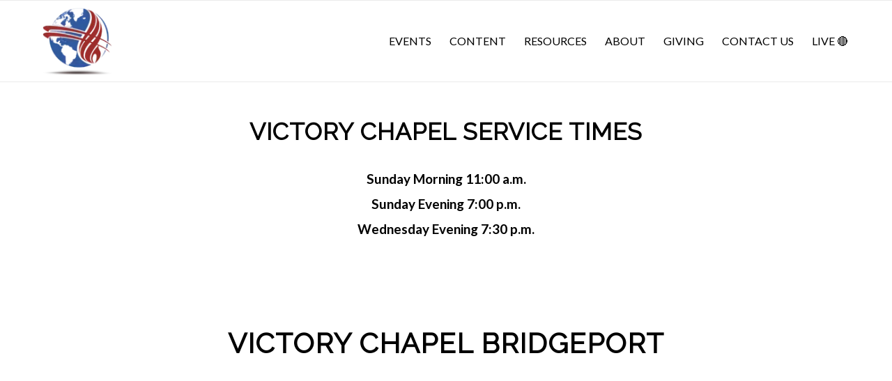

--- FILE ---
content_type: text/html; charset=UTF-8
request_url: https://victorychapelbridgeport.org/schedule-and-location/
body_size: 80945
content:
<!DOCTYPE html>
<html lang="en-US" class="html_stretched responsive av-preloader-disabled  html_header_top html_logo_left html_main_nav_header html_menu_right html_large html_header_sticky html_header_shrinking html_mobile_menu_phone html_header_searchicon_disabled html_content_align_center html_header_unstick_top_disabled html_header_stretch_disabled html_av-submenu-hidden html_av-submenu-display-click html_av-overlay-side html_av-overlay-side-classic html_av-submenu-noclone html_entry_id_60 av-cookies-no-cookie-consent av-no-preview av-default-lightbox html_text_menu_active av-mobile-menu-switch-default">
<head>
<meta charset="UTF-8" />


<!-- mobile setting -->
<meta name="viewport" content="width=device-width, initial-scale=1">

<!-- Scripts/CSS and wp_head hook -->
<style>
#wpadminbar #wp-admin-bar-wccp_free_top_button .ab-icon:before {
	content: "\f160";
	color: #02CA02;
	top: 3px;
}
#wpadminbar #wp-admin-bar-wccp_free_top_button .ab-icon {
	transform: rotate(45deg);
}
</style>
<meta name='robots' content='index, follow, max-image-preview:large, max-snippet:-1, max-video-preview:-1' />

	<!-- This site is optimized with the Yoast SEO plugin v25.7 - https://yoast.com/wordpress/plugins/seo/ -->
	<title>Service Schedule | CT Church Location - Victory Chapel Bridgeport</title>
	<meta name="description" content="For Connecticut Christians looking for a church near me, Victory Chapel Bridgeport is among the top churches in CT. Church hours &amp; location." />
	<link rel="canonical" href="https://victorychapelbridgeport.org/schedule-and-location/" />
	<meta property="og:locale" content="en_US" />
	<meta property="og:type" content="article" />
	<meta property="og:title" content="Service Schedule | CT Church Location - Victory Chapel Bridgeport" />
	<meta property="og:description" content="For Connecticut Christians looking for a church near me, Victory Chapel Bridgeport is among the top churches in CT. Church hours &amp; location." />
	<meta property="og:url" content="https://victorychapelbridgeport.org/schedule-and-location/" />
	<meta property="og:site_name" content="Victory Chapel Christian Fellowship Church, Bridgeport CT" />
	<meta property="article:publisher" content="https://www.facebook.com/p/Victory-Chapel-Church-100079564376876/" />
	<meta property="article:modified_time" content="2025-07-10T16:14:28+00:00" />
	<meta property="og:image" content="https://victorychapelbridgeport.org/wp-content/uploads/2023/11/4.png" />
	<meta property="og:image:width" content="400" />
	<meta property="og:image:height" content="400" />
	<meta property="og:image:type" content="image/png" />
	<meta name="twitter:card" content="summary_large_image" />
	<meta name="twitter:site" content="@VictoryChapelCT" />
	<meta name="twitter:label1" content="Est. reading time" />
	<meta name="twitter:data1" content="1 minute" />
	<script type="application/ld+json" class="yoast-schema-graph">{"@context":"https://schema.org","@graph":[{"@type":"WebPage","@id":"https://victorychapelbridgeport.org/schedule-and-location/","url":"https://victorychapelbridgeport.org/schedule-and-location/","name":"Service Schedule | CT Church Location - Victory Chapel Bridgeport","isPartOf":{"@id":"https://victorychapelbridgeport.org/#website"},"datePublished":"2023-11-09T15:14:06+00:00","dateModified":"2025-07-10T16:14:28+00:00","description":"For Connecticut Christians looking for a church near me, Victory Chapel Bridgeport is among the top churches in CT. Church hours & location.","breadcrumb":{"@id":"https://victorychapelbridgeport.org/schedule-and-location/#breadcrumb"},"inLanguage":"en-US","potentialAction":[{"@type":"ReadAction","target":["https://victorychapelbridgeport.org/schedule-and-location/"]}]},{"@type":"BreadcrumbList","@id":"https://victorychapelbridgeport.org/schedule-and-location/#breadcrumb","itemListElement":[{"@type":"ListItem","position":1,"name":"Home","item":"https://victorychapelbridgeport.org/"},{"@type":"ListItem","position":2,"name":"Schedule And Location"}]},{"@type":"WebSite","@id":"https://victorychapelbridgeport.org/#website","url":"https://victorychapelbridgeport.org/","name":"Victory Chapel Christian Fellowship Church, Bridgeport CT","description":"A Bible-Preaching CFM Pentacostal Church","publisher":{"@id":"https://victorychapelbridgeport.org/#organization"},"potentialAction":[{"@type":"SearchAction","target":{"@type":"EntryPoint","urlTemplate":"https://victorychapelbridgeport.org/?s={search_term_string}"},"query-input":{"@type":"PropertyValueSpecification","valueRequired":true,"valueName":"search_term_string"}}],"inLanguage":"en-US"},{"@type":"Organization","@id":"https://victorychapelbridgeport.org/#organization","name":"Victory Chapel Church","alternateName":"Victory Chapel Bridgeport - CT","url":"https://victorychapelbridgeport.org/","logo":{"@type":"ImageObject","inLanguage":"en-US","@id":"https://victorychapelbridgeport.org/#/schema/logo/image/","url":"https://victorychapelbridgeport.org/wp-content/uploads/2023/11/4.png","contentUrl":"https://victorychapelbridgeport.org/wp-content/uploads/2023/11/4.png","width":400,"height":400,"caption":"Victory Chapel Church"},"image":{"@id":"https://victorychapelbridgeport.org/#/schema/logo/image/"},"sameAs":["https://www.facebook.com/p/Victory-Chapel-Church-100079564376876/","https://x.com/VictoryChapelCT","https://www.instagram.com/victorychapelchurch/","https://www.youtube.com/channel/UCEdiSFI_OrFSG3lOaRd6nbA"]}]}</script>
	<!-- / Yoast SEO plugin. -->


<link rel="alternate" type="application/rss+xml" title="Victory Chapel Christian Fellowship Church, Bridgeport CT &raquo; Feed" href="https://victorychapelbridgeport.org/feed/" />
<link rel="alternate" type="application/rss+xml" title="Victory Chapel Christian Fellowship Church, Bridgeport CT &raquo; Comments Feed" href="https://victorychapelbridgeport.org/comments/feed/" />
<link rel="alternate" title="oEmbed (JSON)" type="application/json+oembed" href="https://victorychapelbridgeport.org/wp-json/oembed/1.0/embed?url=https%3A%2F%2Fvictorychapelbridgeport.org%2Fschedule-and-location%2F" />
<link rel="alternate" title="oEmbed (XML)" type="text/xml+oembed" href="https://victorychapelbridgeport.org/wp-json/oembed/1.0/embed?url=https%3A%2F%2Fvictorychapelbridgeport.org%2Fschedule-and-location%2F&#038;format=xml" />
		<!-- This site uses the Google Analytics by MonsterInsights plugin v9.11.1 - Using Analytics tracking - https://www.monsterinsights.com/ -->
							<script src="//www.googletagmanager.com/gtag/js?id=G-88S1RGB3MC"  data-cfasync="false" data-wpfc-render="false" type="text/javascript" async></script>
			<script data-cfasync="false" data-wpfc-render="false" type="text/javascript">
				var mi_version = '9.11.1';
				var mi_track_user = true;
				var mi_no_track_reason = '';
								var MonsterInsightsDefaultLocations = {"page_location":"https:\/\/victorychapelbridgeport.org\/schedule-and-location\/"};
								if ( typeof MonsterInsightsPrivacyGuardFilter === 'function' ) {
					var MonsterInsightsLocations = (typeof MonsterInsightsExcludeQuery === 'object') ? MonsterInsightsPrivacyGuardFilter( MonsterInsightsExcludeQuery ) : MonsterInsightsPrivacyGuardFilter( MonsterInsightsDefaultLocations );
				} else {
					var MonsterInsightsLocations = (typeof MonsterInsightsExcludeQuery === 'object') ? MonsterInsightsExcludeQuery : MonsterInsightsDefaultLocations;
				}

								var disableStrs = [
										'ga-disable-G-88S1RGB3MC',
									];

				/* Function to detect opted out users */
				function __gtagTrackerIsOptedOut() {
					for (var index = 0; index < disableStrs.length; index++) {
						if (document.cookie.indexOf(disableStrs[index] + '=true') > -1) {
							return true;
						}
					}

					return false;
				}

				/* Disable tracking if the opt-out cookie exists. */
				if (__gtagTrackerIsOptedOut()) {
					for (var index = 0; index < disableStrs.length; index++) {
						window[disableStrs[index]] = true;
					}
				}

				/* Opt-out function */
				function __gtagTrackerOptout() {
					for (var index = 0; index < disableStrs.length; index++) {
						document.cookie = disableStrs[index] + '=true; expires=Thu, 31 Dec 2099 23:59:59 UTC; path=/';
						window[disableStrs[index]] = true;
					}
				}

				if ('undefined' === typeof gaOptout) {
					function gaOptout() {
						__gtagTrackerOptout();
					}
				}
								window.dataLayer = window.dataLayer || [];

				window.MonsterInsightsDualTracker = {
					helpers: {},
					trackers: {},
				};
				if (mi_track_user) {
					function __gtagDataLayer() {
						dataLayer.push(arguments);
					}

					function __gtagTracker(type, name, parameters) {
						if (!parameters) {
							parameters = {};
						}

						if (parameters.send_to) {
							__gtagDataLayer.apply(null, arguments);
							return;
						}

						if (type === 'event') {
														parameters.send_to = monsterinsights_frontend.v4_id;
							var hookName = name;
							if (typeof parameters['event_category'] !== 'undefined') {
								hookName = parameters['event_category'] + ':' + name;
							}

							if (typeof MonsterInsightsDualTracker.trackers[hookName] !== 'undefined') {
								MonsterInsightsDualTracker.trackers[hookName](parameters);
							} else {
								__gtagDataLayer('event', name, parameters);
							}
							
						} else {
							__gtagDataLayer.apply(null, arguments);
						}
					}

					__gtagTracker('js', new Date());
					__gtagTracker('set', {
						'developer_id.dZGIzZG': true,
											});
					if ( MonsterInsightsLocations.page_location ) {
						__gtagTracker('set', MonsterInsightsLocations);
					}
										__gtagTracker('config', 'G-88S1RGB3MC', {"forceSSL":"true","link_attribution":"true"} );
										window.gtag = __gtagTracker;										(function () {
						/* https://developers.google.com/analytics/devguides/collection/analyticsjs/ */
						/* ga and __gaTracker compatibility shim. */
						var noopfn = function () {
							return null;
						};
						var newtracker = function () {
							return new Tracker();
						};
						var Tracker = function () {
							return null;
						};
						var p = Tracker.prototype;
						p.get = noopfn;
						p.set = noopfn;
						p.send = function () {
							var args = Array.prototype.slice.call(arguments);
							args.unshift('send');
							__gaTracker.apply(null, args);
						};
						var __gaTracker = function () {
							var len = arguments.length;
							if (len === 0) {
								return;
							}
							var f = arguments[len - 1];
							if (typeof f !== 'object' || f === null || typeof f.hitCallback !== 'function') {
								if ('send' === arguments[0]) {
									var hitConverted, hitObject = false, action;
									if ('event' === arguments[1]) {
										if ('undefined' !== typeof arguments[3]) {
											hitObject = {
												'eventAction': arguments[3],
												'eventCategory': arguments[2],
												'eventLabel': arguments[4],
												'value': arguments[5] ? arguments[5] : 1,
											}
										}
									}
									if ('pageview' === arguments[1]) {
										if ('undefined' !== typeof arguments[2]) {
											hitObject = {
												'eventAction': 'page_view',
												'page_path': arguments[2],
											}
										}
									}
									if (typeof arguments[2] === 'object') {
										hitObject = arguments[2];
									}
									if (typeof arguments[5] === 'object') {
										Object.assign(hitObject, arguments[5]);
									}
									if ('undefined' !== typeof arguments[1].hitType) {
										hitObject = arguments[1];
										if ('pageview' === hitObject.hitType) {
											hitObject.eventAction = 'page_view';
										}
									}
									if (hitObject) {
										action = 'timing' === arguments[1].hitType ? 'timing_complete' : hitObject.eventAction;
										hitConverted = mapArgs(hitObject);
										__gtagTracker('event', action, hitConverted);
									}
								}
								return;
							}

							function mapArgs(args) {
								var arg, hit = {};
								var gaMap = {
									'eventCategory': 'event_category',
									'eventAction': 'event_action',
									'eventLabel': 'event_label',
									'eventValue': 'event_value',
									'nonInteraction': 'non_interaction',
									'timingCategory': 'event_category',
									'timingVar': 'name',
									'timingValue': 'value',
									'timingLabel': 'event_label',
									'page': 'page_path',
									'location': 'page_location',
									'title': 'page_title',
									'referrer' : 'page_referrer',
								};
								for (arg in args) {
																		if (!(!args.hasOwnProperty(arg) || !gaMap.hasOwnProperty(arg))) {
										hit[gaMap[arg]] = args[arg];
									} else {
										hit[arg] = args[arg];
									}
								}
								return hit;
							}

							try {
								f.hitCallback();
							} catch (ex) {
							}
						};
						__gaTracker.create = newtracker;
						__gaTracker.getByName = newtracker;
						__gaTracker.getAll = function () {
							return [];
						};
						__gaTracker.remove = noopfn;
						__gaTracker.loaded = true;
						window['__gaTracker'] = __gaTracker;
					})();
									} else {
										console.log("");
					(function () {
						function __gtagTracker() {
							return null;
						}

						window['__gtagTracker'] = __gtagTracker;
						window['gtag'] = __gtagTracker;
					})();
									}
			</script>
							<!-- / Google Analytics by MonsterInsights -->
		
<!-- google webfont font replacement -->

			<script type='text/javascript'>

				(function() {

					/*	check if webfonts are disabled by user setting via cookie - or user must opt in.	*/
					var html = document.getElementsByTagName('html')[0];
					var cookie_check = html.className.indexOf('av-cookies-needs-opt-in') >= 0 || html.className.indexOf('av-cookies-can-opt-out') >= 0;
					var allow_continue = true;
					var silent_accept_cookie = html.className.indexOf('av-cookies-user-silent-accept') >= 0;

					if( cookie_check && ! silent_accept_cookie )
					{
						if( ! document.cookie.match(/aviaCookieConsent/) || html.className.indexOf('av-cookies-session-refused') >= 0 )
						{
							allow_continue = false;
						}
						else
						{
							if( ! document.cookie.match(/aviaPrivacyRefuseCookiesHideBar/) )
							{
								allow_continue = false;
							}
							else if( ! document.cookie.match(/aviaPrivacyEssentialCookiesEnabled/) )
							{
								allow_continue = false;
							}
							else if( document.cookie.match(/aviaPrivacyGoogleWebfontsDisabled/) )
							{
								allow_continue = false;
							}
						}
					}

					if( allow_continue )
					{
						var f = document.createElement('link');

						f.type 	= 'text/css';
						f.rel 	= 'stylesheet';
						f.href 	= 'https://fonts.googleapis.com/css?family=Lato:300,400,700%7CRaleway&display=auto';
						f.id 	= 'avia-google-webfont';

						document.getElementsByTagName('head')[0].appendChild(f);
					}
				})();

			</script>
			<style id='wp-img-auto-sizes-contain-inline-css' type='text/css'>
img:is([sizes=auto i],[sizes^="auto," i]){contain-intrinsic-size:3000px 1500px}
/*# sourceURL=wp-img-auto-sizes-contain-inline-css */
</style>

<style id='wp-emoji-styles-inline-css' type='text/css'>

	img.wp-smiley, img.emoji {
		display: inline !important;
		border: none !important;
		box-shadow: none !important;
		height: 1em !important;
		width: 1em !important;
		margin: 0 0.07em !important;
		vertical-align: -0.1em !important;
		background: none !important;
		padding: 0 !important;
	}
/*# sourceURL=wp-emoji-styles-inline-css */
</style>
<link rel='stylesheet' id='wp-block-library-css' href='https://victorychapelbridgeport.org/wp-includes/css/dist/block-library/style.min.css?ver=6.9' type='text/css' media='all' />
<style id='global-styles-inline-css' type='text/css'>
:root{--wp--preset--aspect-ratio--square: 1;--wp--preset--aspect-ratio--4-3: 4/3;--wp--preset--aspect-ratio--3-4: 3/4;--wp--preset--aspect-ratio--3-2: 3/2;--wp--preset--aspect-ratio--2-3: 2/3;--wp--preset--aspect-ratio--16-9: 16/9;--wp--preset--aspect-ratio--9-16: 9/16;--wp--preset--color--black: #000000;--wp--preset--color--cyan-bluish-gray: #abb8c3;--wp--preset--color--white: #ffffff;--wp--preset--color--pale-pink: #f78da7;--wp--preset--color--vivid-red: #cf2e2e;--wp--preset--color--luminous-vivid-orange: #ff6900;--wp--preset--color--luminous-vivid-amber: #fcb900;--wp--preset--color--light-green-cyan: #7bdcb5;--wp--preset--color--vivid-green-cyan: #00d084;--wp--preset--color--pale-cyan-blue: #8ed1fc;--wp--preset--color--vivid-cyan-blue: #0693e3;--wp--preset--color--vivid-purple: #9b51e0;--wp--preset--color--metallic-red: #b02b2c;--wp--preset--color--maximum-yellow-red: #edae44;--wp--preset--color--yellow-sun: #eeee22;--wp--preset--color--palm-leaf: #83a846;--wp--preset--color--aero: #7bb0e7;--wp--preset--color--old-lavender: #745f7e;--wp--preset--color--steel-teal: #5f8789;--wp--preset--color--raspberry-pink: #d65799;--wp--preset--color--medium-turquoise: #4ecac2;--wp--preset--gradient--vivid-cyan-blue-to-vivid-purple: linear-gradient(135deg,rgb(6,147,227) 0%,rgb(155,81,224) 100%);--wp--preset--gradient--light-green-cyan-to-vivid-green-cyan: linear-gradient(135deg,rgb(122,220,180) 0%,rgb(0,208,130) 100%);--wp--preset--gradient--luminous-vivid-amber-to-luminous-vivid-orange: linear-gradient(135deg,rgb(252,185,0) 0%,rgb(255,105,0) 100%);--wp--preset--gradient--luminous-vivid-orange-to-vivid-red: linear-gradient(135deg,rgb(255,105,0) 0%,rgb(207,46,46) 100%);--wp--preset--gradient--very-light-gray-to-cyan-bluish-gray: linear-gradient(135deg,rgb(238,238,238) 0%,rgb(169,184,195) 100%);--wp--preset--gradient--cool-to-warm-spectrum: linear-gradient(135deg,rgb(74,234,220) 0%,rgb(151,120,209) 20%,rgb(207,42,186) 40%,rgb(238,44,130) 60%,rgb(251,105,98) 80%,rgb(254,248,76) 100%);--wp--preset--gradient--blush-light-purple: linear-gradient(135deg,rgb(255,206,236) 0%,rgb(152,150,240) 100%);--wp--preset--gradient--blush-bordeaux: linear-gradient(135deg,rgb(254,205,165) 0%,rgb(254,45,45) 50%,rgb(107,0,62) 100%);--wp--preset--gradient--luminous-dusk: linear-gradient(135deg,rgb(255,203,112) 0%,rgb(199,81,192) 50%,rgb(65,88,208) 100%);--wp--preset--gradient--pale-ocean: linear-gradient(135deg,rgb(255,245,203) 0%,rgb(182,227,212) 50%,rgb(51,167,181) 100%);--wp--preset--gradient--electric-grass: linear-gradient(135deg,rgb(202,248,128) 0%,rgb(113,206,126) 100%);--wp--preset--gradient--midnight: linear-gradient(135deg,rgb(2,3,129) 0%,rgb(40,116,252) 100%);--wp--preset--font-size--small: 1rem;--wp--preset--font-size--medium: 1.125rem;--wp--preset--font-size--large: 1.75rem;--wp--preset--font-size--x-large: clamp(1.75rem, 3vw, 2.25rem);--wp--preset--spacing--20: 0.44rem;--wp--preset--spacing--30: 0.67rem;--wp--preset--spacing--40: 1rem;--wp--preset--spacing--50: 1.5rem;--wp--preset--spacing--60: 2.25rem;--wp--preset--spacing--70: 3.38rem;--wp--preset--spacing--80: 5.06rem;--wp--preset--shadow--natural: 6px 6px 9px rgba(0, 0, 0, 0.2);--wp--preset--shadow--deep: 12px 12px 50px rgba(0, 0, 0, 0.4);--wp--preset--shadow--sharp: 6px 6px 0px rgba(0, 0, 0, 0.2);--wp--preset--shadow--outlined: 6px 6px 0px -3px rgb(255, 255, 255), 6px 6px rgb(0, 0, 0);--wp--preset--shadow--crisp: 6px 6px 0px rgb(0, 0, 0);}:root { --wp--style--global--content-size: 800px;--wp--style--global--wide-size: 1130px; }:where(body) { margin: 0; }.wp-site-blocks > .alignleft { float: left; margin-right: 2em; }.wp-site-blocks > .alignright { float: right; margin-left: 2em; }.wp-site-blocks > .aligncenter { justify-content: center; margin-left: auto; margin-right: auto; }:where(.is-layout-flex){gap: 0.5em;}:where(.is-layout-grid){gap: 0.5em;}.is-layout-flow > .alignleft{float: left;margin-inline-start: 0;margin-inline-end: 2em;}.is-layout-flow > .alignright{float: right;margin-inline-start: 2em;margin-inline-end: 0;}.is-layout-flow > .aligncenter{margin-left: auto !important;margin-right: auto !important;}.is-layout-constrained > .alignleft{float: left;margin-inline-start: 0;margin-inline-end: 2em;}.is-layout-constrained > .alignright{float: right;margin-inline-start: 2em;margin-inline-end: 0;}.is-layout-constrained > .aligncenter{margin-left: auto !important;margin-right: auto !important;}.is-layout-constrained > :where(:not(.alignleft):not(.alignright):not(.alignfull)){max-width: var(--wp--style--global--content-size);margin-left: auto !important;margin-right: auto !important;}.is-layout-constrained > .alignwide{max-width: var(--wp--style--global--wide-size);}body .is-layout-flex{display: flex;}.is-layout-flex{flex-wrap: wrap;align-items: center;}.is-layout-flex > :is(*, div){margin: 0;}body .is-layout-grid{display: grid;}.is-layout-grid > :is(*, div){margin: 0;}body{padding-top: 0px;padding-right: 0px;padding-bottom: 0px;padding-left: 0px;}a:where(:not(.wp-element-button)){text-decoration: underline;}:root :where(.wp-element-button, .wp-block-button__link){background-color: #32373c;border-width: 0;color: #fff;font-family: inherit;font-size: inherit;font-style: inherit;font-weight: inherit;letter-spacing: inherit;line-height: inherit;padding-top: calc(0.667em + 2px);padding-right: calc(1.333em + 2px);padding-bottom: calc(0.667em + 2px);padding-left: calc(1.333em + 2px);text-decoration: none;text-transform: inherit;}.has-black-color{color: var(--wp--preset--color--black) !important;}.has-cyan-bluish-gray-color{color: var(--wp--preset--color--cyan-bluish-gray) !important;}.has-white-color{color: var(--wp--preset--color--white) !important;}.has-pale-pink-color{color: var(--wp--preset--color--pale-pink) !important;}.has-vivid-red-color{color: var(--wp--preset--color--vivid-red) !important;}.has-luminous-vivid-orange-color{color: var(--wp--preset--color--luminous-vivid-orange) !important;}.has-luminous-vivid-amber-color{color: var(--wp--preset--color--luminous-vivid-amber) !important;}.has-light-green-cyan-color{color: var(--wp--preset--color--light-green-cyan) !important;}.has-vivid-green-cyan-color{color: var(--wp--preset--color--vivid-green-cyan) !important;}.has-pale-cyan-blue-color{color: var(--wp--preset--color--pale-cyan-blue) !important;}.has-vivid-cyan-blue-color{color: var(--wp--preset--color--vivid-cyan-blue) !important;}.has-vivid-purple-color{color: var(--wp--preset--color--vivid-purple) !important;}.has-metallic-red-color{color: var(--wp--preset--color--metallic-red) !important;}.has-maximum-yellow-red-color{color: var(--wp--preset--color--maximum-yellow-red) !important;}.has-yellow-sun-color{color: var(--wp--preset--color--yellow-sun) !important;}.has-palm-leaf-color{color: var(--wp--preset--color--palm-leaf) !important;}.has-aero-color{color: var(--wp--preset--color--aero) !important;}.has-old-lavender-color{color: var(--wp--preset--color--old-lavender) !important;}.has-steel-teal-color{color: var(--wp--preset--color--steel-teal) !important;}.has-raspberry-pink-color{color: var(--wp--preset--color--raspberry-pink) !important;}.has-medium-turquoise-color{color: var(--wp--preset--color--medium-turquoise) !important;}.has-black-background-color{background-color: var(--wp--preset--color--black) !important;}.has-cyan-bluish-gray-background-color{background-color: var(--wp--preset--color--cyan-bluish-gray) !important;}.has-white-background-color{background-color: var(--wp--preset--color--white) !important;}.has-pale-pink-background-color{background-color: var(--wp--preset--color--pale-pink) !important;}.has-vivid-red-background-color{background-color: var(--wp--preset--color--vivid-red) !important;}.has-luminous-vivid-orange-background-color{background-color: var(--wp--preset--color--luminous-vivid-orange) !important;}.has-luminous-vivid-amber-background-color{background-color: var(--wp--preset--color--luminous-vivid-amber) !important;}.has-light-green-cyan-background-color{background-color: var(--wp--preset--color--light-green-cyan) !important;}.has-vivid-green-cyan-background-color{background-color: var(--wp--preset--color--vivid-green-cyan) !important;}.has-pale-cyan-blue-background-color{background-color: var(--wp--preset--color--pale-cyan-blue) !important;}.has-vivid-cyan-blue-background-color{background-color: var(--wp--preset--color--vivid-cyan-blue) !important;}.has-vivid-purple-background-color{background-color: var(--wp--preset--color--vivid-purple) !important;}.has-metallic-red-background-color{background-color: var(--wp--preset--color--metallic-red) !important;}.has-maximum-yellow-red-background-color{background-color: var(--wp--preset--color--maximum-yellow-red) !important;}.has-yellow-sun-background-color{background-color: var(--wp--preset--color--yellow-sun) !important;}.has-palm-leaf-background-color{background-color: var(--wp--preset--color--palm-leaf) !important;}.has-aero-background-color{background-color: var(--wp--preset--color--aero) !important;}.has-old-lavender-background-color{background-color: var(--wp--preset--color--old-lavender) !important;}.has-steel-teal-background-color{background-color: var(--wp--preset--color--steel-teal) !important;}.has-raspberry-pink-background-color{background-color: var(--wp--preset--color--raspberry-pink) !important;}.has-medium-turquoise-background-color{background-color: var(--wp--preset--color--medium-turquoise) !important;}.has-black-border-color{border-color: var(--wp--preset--color--black) !important;}.has-cyan-bluish-gray-border-color{border-color: var(--wp--preset--color--cyan-bluish-gray) !important;}.has-white-border-color{border-color: var(--wp--preset--color--white) !important;}.has-pale-pink-border-color{border-color: var(--wp--preset--color--pale-pink) !important;}.has-vivid-red-border-color{border-color: var(--wp--preset--color--vivid-red) !important;}.has-luminous-vivid-orange-border-color{border-color: var(--wp--preset--color--luminous-vivid-orange) !important;}.has-luminous-vivid-amber-border-color{border-color: var(--wp--preset--color--luminous-vivid-amber) !important;}.has-light-green-cyan-border-color{border-color: var(--wp--preset--color--light-green-cyan) !important;}.has-vivid-green-cyan-border-color{border-color: var(--wp--preset--color--vivid-green-cyan) !important;}.has-pale-cyan-blue-border-color{border-color: var(--wp--preset--color--pale-cyan-blue) !important;}.has-vivid-cyan-blue-border-color{border-color: var(--wp--preset--color--vivid-cyan-blue) !important;}.has-vivid-purple-border-color{border-color: var(--wp--preset--color--vivid-purple) !important;}.has-metallic-red-border-color{border-color: var(--wp--preset--color--metallic-red) !important;}.has-maximum-yellow-red-border-color{border-color: var(--wp--preset--color--maximum-yellow-red) !important;}.has-yellow-sun-border-color{border-color: var(--wp--preset--color--yellow-sun) !important;}.has-palm-leaf-border-color{border-color: var(--wp--preset--color--palm-leaf) !important;}.has-aero-border-color{border-color: var(--wp--preset--color--aero) !important;}.has-old-lavender-border-color{border-color: var(--wp--preset--color--old-lavender) !important;}.has-steel-teal-border-color{border-color: var(--wp--preset--color--steel-teal) !important;}.has-raspberry-pink-border-color{border-color: var(--wp--preset--color--raspberry-pink) !important;}.has-medium-turquoise-border-color{border-color: var(--wp--preset--color--medium-turquoise) !important;}.has-vivid-cyan-blue-to-vivid-purple-gradient-background{background: var(--wp--preset--gradient--vivid-cyan-blue-to-vivid-purple) !important;}.has-light-green-cyan-to-vivid-green-cyan-gradient-background{background: var(--wp--preset--gradient--light-green-cyan-to-vivid-green-cyan) !important;}.has-luminous-vivid-amber-to-luminous-vivid-orange-gradient-background{background: var(--wp--preset--gradient--luminous-vivid-amber-to-luminous-vivid-orange) !important;}.has-luminous-vivid-orange-to-vivid-red-gradient-background{background: var(--wp--preset--gradient--luminous-vivid-orange-to-vivid-red) !important;}.has-very-light-gray-to-cyan-bluish-gray-gradient-background{background: var(--wp--preset--gradient--very-light-gray-to-cyan-bluish-gray) !important;}.has-cool-to-warm-spectrum-gradient-background{background: var(--wp--preset--gradient--cool-to-warm-spectrum) !important;}.has-blush-light-purple-gradient-background{background: var(--wp--preset--gradient--blush-light-purple) !important;}.has-blush-bordeaux-gradient-background{background: var(--wp--preset--gradient--blush-bordeaux) !important;}.has-luminous-dusk-gradient-background{background: var(--wp--preset--gradient--luminous-dusk) !important;}.has-pale-ocean-gradient-background{background: var(--wp--preset--gradient--pale-ocean) !important;}.has-electric-grass-gradient-background{background: var(--wp--preset--gradient--electric-grass) !important;}.has-midnight-gradient-background{background: var(--wp--preset--gradient--midnight) !important;}.has-small-font-size{font-size: var(--wp--preset--font-size--small) !important;}.has-medium-font-size{font-size: var(--wp--preset--font-size--medium) !important;}.has-large-font-size{font-size: var(--wp--preset--font-size--large) !important;}.has-x-large-font-size{font-size: var(--wp--preset--font-size--x-large) !important;}
/*# sourceURL=global-styles-inline-css */
</style>

<link rel='stylesheet' id='contact-form-7-css' href='https://victorychapelbridgeport.org/wp-content/plugins/contact-form-7/includes/css/styles.css?ver=6.1.1' type='text/css' media='all' />
<link rel='stylesheet' id='avia-merged-styles-css' href='https://victorychapelbridgeport.org/wp-content/uploads/dynamic_avia/avia-merged-styles-9c4dc038e2c8574f2d4a4b65d9d8e8ac---689ce2d6b18ee.css' type='text/css' media='all' />
<link rel='stylesheet' id='avia-single-post-60-css' href='https://victorychapelbridgeport.org/wp-content/uploads/dynamic_avia/avia_posts_css/post-60.css?ver=ver-1755126965' type='text/css' media='all' />
<script type="text/javascript" src="https://victorychapelbridgeport.org/wp-includes/js/jquery/jquery.min.js?ver=3.7.1" id="jquery-core-js"></script>
<script type="text/javascript" src="https://victorychapelbridgeport.org/wp-includes/js/jquery/jquery-migrate.min.js?ver=3.4.1" id="jquery-migrate-js"></script>
<script type="text/javascript" src="https://victorychapelbridgeport.org/wp-content/plugins/google-analytics-for-wordpress/assets/js/frontend-gtag.min.js?ver=9.11.1" id="monsterinsights-frontend-script-js" async="async" data-wp-strategy="async"></script>
<script data-cfasync="false" data-wpfc-render="false" type="text/javascript" id='monsterinsights-frontend-script-js-extra'>/* <![CDATA[ */
var monsterinsights_frontend = {"js_events_tracking":"true","download_extensions":"doc,pdf,ppt,zip,xls,docx,pptx,xlsx","inbound_paths":"[{\"path\":\"\\\/go\\\/\",\"label\":\"affiliate\"},{\"path\":\"\\\/recommend\\\/\",\"label\":\"affiliate\"}]","home_url":"https:\/\/victorychapelbridgeport.org","hash_tracking":"false","v4_id":"G-88S1RGB3MC"};/* ]]> */
</script>
<link rel="https://api.w.org/" href="https://victorychapelbridgeport.org/wp-json/" /><link rel="alternate" title="JSON" type="application/json" href="https://victorychapelbridgeport.org/wp-json/wp/v2/pages/60" /><link rel="EditURI" type="application/rsd+xml" title="RSD" href="https://victorychapelbridgeport.org/xmlrpc.php?rsd" />
<meta name="generator" content="WordPress 6.9" />
<link rel='shortlink' href='https://victorychapelbridgeport.org/?p=60' />

<style data-eae-name="oKXp_l5it_hxTKEQ">.__eae_cssd, .oKXp_l5it_hxTKEQ {unicode-bidi: bidi-override;direction: rtl;}</style>

<script> var __eae_open = function (str) { document.location.href = __eae_decode(str); }; var __eae_decode = function (str) { return str.replace(/[a-zA-Z]/g, function(c) { return String.fromCharCode( (c <= "Z" ? 90 : 122) >= (c = c.charCodeAt(0) + 13) ? c : c - 26 ); }); }; var __eae_decode_emails = function () { var __eae_emails = document.querySelectorAll(".__eae_r13"); for (var i = 0; i < __eae_emails.length; i++) { __eae_emails[i].textContent = __eae_decode(__eae_emails[i].textContent); } }; if (document.readyState !== "loading") { __eae_decode_emails(); } else if (document.addEventListener) { document.addEventListener("DOMContentLoaded", __eae_decode_emails); } else { document.attachEvent("onreadystatechange", function () { if (document.readyState !== "loading") __eae_decode_emails(); }); } var VFeaz__xdicHv = function (str) { var r = function (a, d) { var map = "!\"#$%&'()*+,-./0123456789:;<=>?@ABCDEFGHIJKLMNOPQRSTUVWXYZ[\\]^_`abcdefghijklmnopqrstuvwxyz{|}~"; for (var i = 0; i < a.length; i++) { var pos = map.indexOf(a[i]); d += pos >= 0 ? map[(pos + 47) % 94] : a[i]; } return d; }; window.location.href = r(str, ""); }; document.addEventListener("copy", function (event) { if ( NodeList.prototype.forEach === undefined || Array.from === undefined || String.prototype.normalize === undefined || ! event.clipboardData ) { return; } var encoded = []; var copiedText = window.getSelection().toString().trim(); document.querySelectorAll( "." + document.querySelector("style[data-eae-name]").dataset.eaeName ).forEach(function (item) { encoded.push(item.innerText.trim()); }); if (! encoded.length) { return; } encoded.filter(function (value, index, self) { return self.indexOf(value) === index; }).map(function (item) { return { original: new RegExp(item.replace(/[-\/\\^$*+?.()|[\]{}]/g, "\\$&"), "ig"), reverse: Array.from(item.normalize("NFC")) .reverse() .join('') .replace(/[()]/g, "__eae__") }; }).forEach(function (item) { copiedText = copiedText.replace( item.original, item.reverse.replace("__eae__", "(").replace("__eae__", ")") ) }); event.clipboardData.setData("text/plain", copiedText); event.preventDefault(); }); </script>
<script id="wpcp_disable_selection" type="text/javascript">
var image_save_msg='You are not allowed to save images!';
	var no_menu_msg='Context Menu disabled!';
	var smessage = "Content is protected !!";

function disableEnterKey(e)
{
	var elemtype = e.target.tagName;
	
	elemtype = elemtype.toUpperCase();
	
	if (elemtype == "TEXT" || elemtype == "TEXTAREA" || elemtype == "INPUT" || elemtype == "PASSWORD" || elemtype == "SELECT" || elemtype == "OPTION" || elemtype == "EMBED")
	{
		elemtype = 'TEXT';
	}
	
	if (e.ctrlKey){
     var key;
     if(window.event)
          key = window.event.keyCode;     //IE
     else
          key = e.which;     //firefox (97)
    //if (key != 17) alert(key);
     if (elemtype!= 'TEXT' && (key == 97 || key == 65 || key == 67 || key == 99 || key == 88 || key == 120 || key == 26 || key == 85  || key == 86 || key == 83 || key == 43 || key == 73))
     {
		if(wccp_free_iscontenteditable(e)) return true;
		show_wpcp_message('You are not allowed to copy content or view source');
		return false;
     }else
     	return true;
     }
}


/*For contenteditable tags*/
function wccp_free_iscontenteditable(e)
{
	var e = e || window.event; // also there is no e.target property in IE. instead IE uses window.event.srcElement
  	
	var target = e.target || e.srcElement;

	var elemtype = e.target.nodeName;
	
	elemtype = elemtype.toUpperCase();
	
	var iscontenteditable = "false";
		
	if(typeof target.getAttribute!="undefined" ) iscontenteditable = target.getAttribute("contenteditable"); // Return true or false as string
	
	var iscontenteditable2 = false;
	
	if(typeof target.isContentEditable!="undefined" ) iscontenteditable2 = target.isContentEditable; // Return true or false as boolean

	if(target.parentElement.isContentEditable) iscontenteditable2 = true;
	
	if (iscontenteditable == "true" || iscontenteditable2 == true)
	{
		if(typeof target.style!="undefined" ) target.style.cursor = "text";
		
		return true;
	}
}

////////////////////////////////////
function disable_copy(e)
{	
	var e = e || window.event; // also there is no e.target property in IE. instead IE uses window.event.srcElement
	
	var elemtype = e.target.tagName;
	
	elemtype = elemtype.toUpperCase();
	
	if (elemtype == "TEXT" || elemtype == "TEXTAREA" || elemtype == "INPUT" || elemtype == "PASSWORD" || elemtype == "SELECT" || elemtype == "OPTION" || elemtype == "EMBED")
	{
		elemtype = 'TEXT';
	}
	
	if(wccp_free_iscontenteditable(e)) return true;
	
	var isSafari = /Safari/.test(navigator.userAgent) && /Apple Computer/.test(navigator.vendor);
	
	var checker_IMG = '';
	if (elemtype == "IMG" && checker_IMG == 'checked' && e.detail >= 2) {show_wpcp_message(alertMsg_IMG);return false;}
	if (elemtype != "TEXT")
	{
		if (smessage !== "" && e.detail == 2)
			show_wpcp_message(smessage);
		
		if (isSafari)
			return true;
		else
			return false;
	}	
}

//////////////////////////////////////////
function disable_copy_ie()
{
	var e = e || window.event;
	var elemtype = window.event.srcElement.nodeName;
	elemtype = elemtype.toUpperCase();
	if(wccp_free_iscontenteditable(e)) return true;
	if (elemtype == "IMG") {show_wpcp_message(alertMsg_IMG);return false;}
	if (elemtype != "TEXT" && elemtype != "TEXTAREA" && elemtype != "INPUT" && elemtype != "PASSWORD" && elemtype != "SELECT" && elemtype != "OPTION" && elemtype != "EMBED")
	{
		return false;
	}
}	
function reEnable()
{
	return true;
}
document.onkeydown = disableEnterKey;
document.onselectstart = disable_copy_ie;
if(navigator.userAgent.indexOf('MSIE')==-1)
{
	document.onmousedown = disable_copy;
	document.onclick = reEnable;
}
function disableSelection(target)
{
    //For IE This code will work
    if (typeof target.onselectstart!="undefined")
    target.onselectstart = disable_copy_ie;
    
    //For Firefox This code will work
    else if (typeof target.style.MozUserSelect!="undefined")
    {target.style.MozUserSelect="none";}
    
    //All other  (ie: Opera) This code will work
    else
    target.onmousedown=function(){return false}
    target.style.cursor = "default";
}
//Calling the JS function directly just after body load
window.onload = function(){disableSelection(document.body);};

//////////////////special for safari Start////////////////
var onlongtouch;
var timer;
var touchduration = 1000; //length of time we want the user to touch before we do something

var elemtype = "";
function touchstart(e) {
	var e = e || window.event;
  // also there is no e.target property in IE.
  // instead IE uses window.event.srcElement
  	var target = e.target || e.srcElement;
	
	elemtype = window.event.srcElement.nodeName;
	
	elemtype = elemtype.toUpperCase();
	
	if(!wccp_pro_is_passive()) e.preventDefault();
	if (!timer) {
		timer = setTimeout(onlongtouch, touchduration);
	}
}

function touchend() {
    //stops short touches from firing the event
    if (timer) {
        clearTimeout(timer);
        timer = null;
    }
	onlongtouch();
}

onlongtouch = function(e) { //this will clear the current selection if anything selected
	
	if (elemtype != "TEXT" && elemtype != "TEXTAREA" && elemtype != "INPUT" && elemtype != "PASSWORD" && elemtype != "SELECT" && elemtype != "EMBED" && elemtype != "OPTION")	
	{
		if (window.getSelection) {
			if (window.getSelection().empty) {  // Chrome
			window.getSelection().empty();
			} else if (window.getSelection().removeAllRanges) {  // Firefox
			window.getSelection().removeAllRanges();
			}
		} else if (document.selection) {  // IE?
			document.selection.empty();
		}
		return false;
	}
};

document.addEventListener("DOMContentLoaded", function(event) { 
    window.addEventListener("touchstart", touchstart, false);
    window.addEventListener("touchend", touchend, false);
});

function wccp_pro_is_passive() {

  var cold = false,
  hike = function() {};

  try {
	  const object1 = {};
  var aid = Object.defineProperty(object1, 'passive', {
  get() {cold = true}
  });
  window.addEventListener('test', hike, aid);
  window.removeEventListener('test', hike, aid);
  } catch (e) {}

  return cold;
}
/*special for safari End*/
</script>
<script id="wpcp_disable_Right_Click" type="text/javascript">
document.ondragstart = function() { return false;}
	function nocontext(e) {
	   return false;
	}
	document.oncontextmenu = nocontext;
</script>
<style>
.unselectable
{
-moz-user-select:none;
-webkit-user-select:none;
cursor: default;
}
html
{
-webkit-touch-callout: none;
-webkit-user-select: none;
-khtml-user-select: none;
-moz-user-select: none;
-ms-user-select: none;
user-select: none;
-webkit-tap-highlight-color: rgba(0,0,0,0);
}
</style>
<script id="wpcp_css_disable_selection" type="text/javascript">
var e = document.getElementsByTagName('body')[0];
if(e)
{
	e.setAttribute('unselectable',"on");
}
</script>
<link rel="profile" href="https://gmpg.org/xfn/11" />
<link rel="alternate" type="application/rss+xml" title="Victory Chapel Christian Fellowship Church, Bridgeport CT RSS2 Feed" href="https://victorychapelbridgeport.org/feed/" />
<link rel="pingback" href="https://victorychapelbridgeport.org/xmlrpc.php" />
<!--[if lt IE 9]><script src="https://victorychapelbridgeport.org/wp-content/themes/enfold/js/html5shiv.js"></script><![endif]-->
<link rel="icon" href="https://victorychapelbridgeport.org/wp-content/uploads/2025/07/cropped-victory-chapel-bridgeport-2.png" type="image/png">

<!-- To speed up the rendering and to display the site as fast as possible to the user we include some styles and scripts for above the fold content inline -->
<script type="text/javascript">'use strict';var avia_is_mobile=!1;if(/Android|webOS|iPhone|iPad|iPod|BlackBerry|IEMobile|Opera Mini/i.test(navigator.userAgent)&&'ontouchstart' in document.documentElement){avia_is_mobile=!0;document.documentElement.className+=' avia_mobile '}
else{document.documentElement.className+=' avia_desktop '};document.documentElement.className+=' js_active ';(function(){var e=['-webkit-','-moz-','-ms-',''],n='',o=!1,a=!1;for(var t in e){if(e[t]+'transform' in document.documentElement.style){o=!0;n=e[t]+'transform'};if(e[t]+'perspective' in document.documentElement.style){a=!0}};if(o){document.documentElement.className+=' avia_transform '};if(a){document.documentElement.className+=' avia_transform3d '};if(typeof document.getElementsByClassName=='function'&&typeof document.documentElement.getBoundingClientRect=='function'&&avia_is_mobile==!1){if(n&&window.innerHeight>0){setTimeout(function(){var e=0,o={},a=0,t=document.getElementsByClassName('av-parallax'),i=window.pageYOffset||document.documentElement.scrollTop;for(e=0;e<t.length;e++){t[e].style.top='0px';o=t[e].getBoundingClientRect();a=Math.ceil((window.innerHeight+i-o.top)*0.3);t[e].style[n]='translate(0px, '+a+'px)';t[e].style.top='auto';t[e].className+=' enabled-parallax '}},50)}}})();</script>		<style type="text/css" id="wp-custom-css">
			.av-social-sharing-box.av-social-sharing-box-same-width .av-share-box ul li a {
    width: 38px;
    height: 38px;
}

.av-share-box ul li a {
    padding: 9px 0;
}

strong.x-el.x-el-span.c1-1o.c1-1p.c1-b.c1-8m.c1-33.c1-4r.c1-8n {
    color: black;
}

.right-border {
    border-right: 2px solid #C9C9C9;
}

.custome-btn {
    font-size: 16px;
    background-color: #c9c9c9;
    border-color: #c9c9c9;
    color: #000000 !important;
    padding: 15px 35px;
    text-decoration: none !important;
}

span.avia-menu-text {
    font-size: 16px;
    color: black;
    text-transform: uppercase;
}
.logo img, .logo svg {
    padding: 10px;
}

p {
    font-family: 'Lato';
    font-size: 19px;
	color:#5e5e5e;
}

#top .avia-button .avia_button_icon, #top .avia-button .avia_iconbox_title {
    position: relative;
    z-index: 3;
    font-weight: 600;
}

.box-shadow-dmv{
	box-shadow: rgba(0, 0, 0, 0.24) 0px 3px 8px;
	background-color:white;
}

.home-head{
	font-size:70px;
}

@media only screen and (max-width: 480px) {
  .home-head{
	font-size:40px;
}
}

@media only screen and (max-width: 480px) {
  .mobile-text{
	text-align:center !important;
}
}		</style>
		<style type="text/css">
		@font-face {font-family: 'entypo-fontello'; font-weight: normal; font-style: normal; font-display: auto;
		src: url('https://victorychapelbridgeport.org/wp-content/themes/enfold/config-templatebuilder/avia-template-builder/assets/fonts/entypo-fontello.woff2') format('woff2'),
		url('https://victorychapelbridgeport.org/wp-content/themes/enfold/config-templatebuilder/avia-template-builder/assets/fonts/entypo-fontello.woff') format('woff'),
		url('https://victorychapelbridgeport.org/wp-content/themes/enfold/config-templatebuilder/avia-template-builder/assets/fonts/entypo-fontello.ttf') format('truetype'),
		url('https://victorychapelbridgeport.org/wp-content/themes/enfold/config-templatebuilder/avia-template-builder/assets/fonts/entypo-fontello.svg#entypo-fontello') format('svg'),
		url('https://victorychapelbridgeport.org/wp-content/themes/enfold/config-templatebuilder/avia-template-builder/assets/fonts/entypo-fontello.eot'),
		url('https://victorychapelbridgeport.org/wp-content/themes/enfold/config-templatebuilder/avia-template-builder/assets/fonts/entypo-fontello.eot?#iefix') format('embedded-opentype');
		} #top .avia-font-entypo-fontello, body .avia-font-entypo-fontello, html body [data-av_iconfont='entypo-fontello']:before{ font-family: 'entypo-fontello'; }
		</style>

<!--
Debugging Info for Theme support: 

Theme: Enfold
Version: 5.4
Installed: enfold
AviaFramework Version: 5.3
AviaBuilder Version: 5.3
aviaElementManager Version: 1.0.1
- - - - - - - - - - -
ChildTheme: Enfold Child
ChildTheme Version: 1.0
ChildTheme Installed: enfold

- - - - - - - - - - -
ML:512-PU:121-PLA:13
WP:6.9
Compress: CSS:all theme files - JS:all theme files
Updates: disabled
PLAu:12
-->
</head>

<body data-rsssl=1 id="top" class="wp-singular page-template-default page page-id-60 wp-theme-enfold wp-child-theme-enfold-child stretched rtl_columns av-curtain-numeric unselectable avia-responsive-images-support" itemscope="itemscope" itemtype="https://schema.org/WebPage" >

	
	<div id='wrap_all'>

	
<header id='header' class='all_colors header_color light_bg_color  av_header_top av_logo_left av_main_nav_header av_menu_right av_large av_header_sticky av_header_shrinking av_header_stretch_disabled av_mobile_menu_phone av_header_searchicon_disabled av_header_unstick_top_disabled av_bottom_nav_disabled  av_alternate_logo_active av_header_border_disabled'  role="banner" itemscope="itemscope" itemtype="https://schema.org/WPHeader" >

		<div  id='header_main' class='container_wrap container_wrap_logo'>

        <div class='container av-logo-container'><div class='inner-container'><span class='logo avia-standard-logo'><a href='https://victorychapelbridgeport.org/' class=''><img src="https://victorychapelbridgeport.org/wp-content/uploads/2023/11/111.webp" srcset="https://victorychapelbridgeport.org/wp-content/uploads/2023/11/111.webp 509w, https://victorychapelbridgeport.org/wp-content/uploads/2023/11/111-300x61.webp 300w" sizes="(max-width: 509px) 100vw, 509px" height="100" width="300" alt='Victory Chapel Christian Fellowship Church, Bridgeport CT' title='111' /></a></span><nav class='main_menu' data-selectname='Select a page'  role="navigation" itemscope="itemscope" itemtype="https://schema.org/SiteNavigationElement" ><div class="avia-menu av-main-nav-wrap"><ul role="menu" class="menu av-main-nav" id="avia-menu"><li role="menuitem" id="menu-item-93" class="menu-item menu-item-type-custom menu-item-object-custom menu-item-has-children menu-item-top-level menu-item-top-level-1"><a href="#" itemprop="url" tabindex="0"><span class="avia-bullet"></span><span class="avia-menu-text">Events</span><span class="avia-menu-fx"><span class="avia-arrow-wrap"><span class="avia-arrow"></span></span></span></a>


<ul class="sub-menu">
	<li role="menuitem" id="menu-item-86" class="menu-item menu-item-type-post_type menu-item-object-page"><a href="https://victorychapelbridgeport.org/prescott-conference-2025/" itemprop="url" tabindex="0"><span class="avia-bullet"></span><span class="avia-menu-text">Prescott Conference 2025</span></a></li>
	<li role="menuitem" id="menu-item-90" class="menu-item menu-item-type-post_type menu-item-object-page"><a href="https://victorychapelbridgeport.org/the-bridge/" itemprop="url" tabindex="0"><span class="avia-bullet"></span><span class="avia-menu-text">The Bridge</span></a></li>
</ul>
</li>
<li role="menuitem" id="menu-item-94" class="menu-item menu-item-type-custom menu-item-object-custom menu-item-has-children menu-item-top-level menu-item-top-level-2"><a href="#" itemprop="url" tabindex="0"><span class="avia-bullet"></span><span class="avia-menu-text">Content</span><span class="avia-menu-fx"><span class="avia-arrow-wrap"><span class="avia-arrow"></span></span></span></a>


<ul class="sub-menu">
	<li role="menuitem" id="menu-item-89" class="menu-item menu-item-type-post_type menu-item-object-page"><a href="https://victorychapelbridgeport.org/sermons/" itemprop="url" tabindex="0"><span class="avia-bullet"></span><span class="avia-menu-text">Sermons</span></a></li>
	<li role="menuitem" id="menu-item-79" class="menu-item menu-item-type-post_type menu-item-object-page"><a href="https://victorychapelbridgeport.org/music-stories/" itemprop="url" tabindex="0"><span class="avia-bullet"></span><span class="avia-menu-text">Music &#038; Stories</span></a></li>
	<li role="menuitem" id="menu-item-84" class="menu-item menu-item-type-post_type menu-item-object-page"><a href="https://victorychapelbridgeport.org/podcast/" itemprop="url" tabindex="0"><span class="avia-bullet"></span><span class="avia-menu-text">Podcast</span></a></li>
	<li role="menuitem" id="menu-item-88" class="menu-item menu-item-type-post_type menu-item-object-page"><a href="https://victorychapelbridgeport.org/sermon-collection/" itemprop="url" tabindex="0"><span class="avia-bullet"></span><span class="avia-menu-text">Sermon Collection</span></a></li>
	<li role="menuitem" id="menu-item-91" class="menu-item menu-item-type-post_type menu-item-object-page"><a href="https://victorychapelbridgeport.org/uprooting-rejection/" itemprop="url" tabindex="0"><span class="avia-bullet"></span><span class="avia-menu-text">Uprooting Rejection</span></a></li>
</ul>
</li>
<li role="menuitem" id="menu-item-95" class="menu-item menu-item-type-custom menu-item-object-custom menu-item-has-children menu-item-top-level menu-item-top-level-3"><a href="#" itemprop="url" tabindex="0"><span class="avia-bullet"></span><span class="avia-menu-text">Resources</span><span class="avia-menu-fx"><span class="avia-arrow-wrap"><span class="avia-arrow"></span></span></span></a>


<ul class="sub-menu">
	<li role="menuitem" id="menu-item-557" class="menu-item menu-item-type-post_type menu-item-object-page"><a href="https://victorychapelbridgeport.org/what-is-a-christian/" itemprop="url" tabindex="0"><span class="avia-bullet"></span><span class="avia-menu-text">What is a Christian</span></a></li>
	<li role="menuitem" id="menu-item-556" class="menu-item menu-item-type-post_type menu-item-object-page"><a href="https://victorychapelbridgeport.org/how-do-i-accept-christ/" itemprop="url" tabindex="0"><span class="avia-bullet"></span><span class="avia-menu-text">How Do I Accept Christ</span></a></li>
	<li role="menuitem" id="menu-item-555" class="menu-item menu-item-type-post_type menu-item-object-page"><a href="https://victorychapelbridgeport.org/how-to-be-a-successful-christian/" itemprop="url" tabindex="0"><span class="avia-bullet"></span><span class="avia-menu-text">How to be a successful Christian</span></a></li>
	<li role="menuitem" id="menu-item-554" class="menu-item menu-item-type-post_type menu-item-object-page"><a href="https://victorychapelbridgeport.org/baptism-of-the-holy-spirit/" itemprop="url" tabindex="0"><span class="avia-bullet"></span><span class="avia-menu-text">Baptism of the Holy Spirit</span></a></li>
	<li role="menuitem" id="menu-item-92" class="menu-item menu-item-type-post_type menu-item-object-page"><a href="https://victorychapelbridgeport.org/statement-of-faith/" itemprop="url" tabindex="0"><span class="avia-bullet"></span><span class="avia-menu-text">Statement of Faith</span></a></li>
	<li role="menuitem" id="menu-item-553" class="menu-item menu-item-type-post_type menu-item-object-page"><a href="https://victorychapelbridgeport.org/our-difference/" itemprop="url" tabindex="0"><span class="avia-bullet"></span><span class="avia-menu-text">Our Difference</span></a></li>
	<li role="menuitem" id="menu-item-85" class="menu-item menu-item-type-post_type menu-item-object-page"><a href="https://victorychapelbridgeport.org/prayer-request/" itemprop="url" tabindex="0"><span class="avia-bullet"></span><span class="avia-menu-text">Prayer Request</span></a></li>
	<li role="menuitem" id="menu-item-80" class="menu-item menu-item-type-post_type menu-item-object-page"><a href="https://victorychapelbridgeport.org/new-believer-start-here/" itemprop="url" tabindex="0"><span class="avia-bullet"></span><span class="avia-menu-text">New Believer? Start Here</span></a></li>
</ul>
</li>
<li role="menuitem" id="menu-item-96" class="menu-item menu-item-type-custom menu-item-object-custom current-menu-ancestor current-menu-parent menu-item-has-children menu-item-top-level menu-item-top-level-4"><a href="#" itemprop="url" tabindex="0"><span class="avia-bullet"></span><span class="avia-menu-text">About</span><span class="avia-menu-fx"><span class="avia-arrow-wrap"><span class="avia-arrow"></span></span></span></a>


<ul class="sub-menu">
	<li role="menuitem" id="menu-item-82" class="menu-item menu-item-type-post_type menu-item-object-page"><a href="https://victorychapelbridgeport.org/our-fellowship/" itemprop="url" tabindex="0"><span class="avia-bullet"></span><span class="avia-menu-text">Our Fellowship</span></a></li>
	<li role="menuitem" id="menu-item-83" class="menu-item menu-item-type-post_type menu-item-object-page"><a href="https://victorychapelbridgeport.org/our-pastor/" itemprop="url" tabindex="0"><span class="avia-bullet"></span><span class="avia-menu-text">Our Pastor</span></a></li>
	<li role="menuitem" id="menu-item-87" class="menu-item menu-item-type-post_type menu-item-object-page current-menu-item page_item page-item-60 current_page_item"><a href="https://victorychapelbridgeport.org/schedule-and-location/" itemprop="url" tabindex="0"><span class="avia-bullet"></span><span class="avia-menu-text">Schedule And Location</span></a></li>
</ul>
</li>
<li role="menuitem" id="menu-item-73" class="menu-item menu-item-type-post_type menu-item-object-page menu-item-top-level menu-item-top-level-5"><a href="https://victorychapelbridgeport.org/giving/" itemprop="url" tabindex="0"><span class="avia-bullet"></span><span class="avia-menu-text">Giving</span><span class="avia-menu-fx"><span class="avia-arrow-wrap"><span class="avia-arrow"></span></span></span></a></li>
<li role="menuitem" id="menu-item-338" class="menu-item menu-item-type-post_type menu-item-object-page menu-item-top-level menu-item-top-level-6"><a href="https://victorychapelbridgeport.org/contact-us/" itemprop="url" tabindex="0"><span class="avia-bullet"></span><span class="avia-menu-text">Contact Us</span><span class="avia-menu-fx"><span class="avia-arrow-wrap"><span class="avia-arrow"></span></span></span></a></li>
<li role="menuitem" id="menu-item-77" class="menu-item menu-item-type-post_type menu-item-object-page menu-item-top-level menu-item-top-level-7"><a href="https://victorychapelbridgeport.org/live-%f0%9f%94%b4/" itemprop="url" tabindex="0"><span class="avia-bullet"></span><span class="avia-menu-text">Live 🔴</span><span class="avia-menu-fx"><span class="avia-arrow-wrap"><span class="avia-arrow"></span></span></span></a></li>
<li class="av-burger-menu-main menu-item-avia-special ">
	        			<a href="#" aria-label="Menu" aria-hidden="false">
							<span class="av-hamburger av-hamburger--spin av-js-hamburger">
								<span class="av-hamburger-box">
						          <span class="av-hamburger-inner"></span>
						          <strong>Menu</strong>
								</span>
							</span>
							<span class="avia_hidden_link_text">Menu</span>
						</a>
	        		   </li></ul></div></nav></div> </div> 
		<!-- end container_wrap-->
		</div>
		<div class='header_bg'></div>

<!-- end header -->
</header>

	<div id='main' class='all_colors' data-scroll-offset='116'>

	<div id='av_section_1'  class='avia-section av-1otec-b80e5d1be52a38852df384bd8c7a525c main_color avia-section-default avia-no-border-styling  avia-builder-el-0  avia-builder-el-no-sibling  avia-bg-style-scroll container_wrap fullsize'  ><div class='container av-section-cont-open' ><main  role="main" itemprop="mainContentOfPage"  class='template-page content  av-content-full alpha units'><div class='post-entry post-entry-type-page post-entry-60'><div class='entry-content-wrapper clearfix'>
<div  class='av-special-heading av-lorjn40c-d25d1a7b82fbcc2852f476ee997b0b01 av-special-heading-h1 blockquote modern-quote modern-centered  avia-builder-el-1  el_before_av_textblock  avia-builder-el-first '><h1 class='av-special-heading-tag'  itemprop="headline"  >VICTORY CHAPEL SERVICE TIMES</h1><div class="special-heading-border"><div class="special-heading-inner-border"></div></div></div>
<section  class='av_textblock_section av-lorjnpfy-f5f9c4e259d9264e82889b13b49cf5da'  itemscope="itemscope" itemtype="https://schema.org/CreativeWork" ><div class='avia_textblock av_inherit_color'  itemprop="text" ><p><strong>Sunday Morning 11:00 a.m.</strong><br />
<strong> Sunday Evening 7:00 p.m.</strong><br />
<strong> Wednesday Evening 7:30 p.m.</strong></p>
</div></section>
<div  class='hr av-x79g-3f0c9f3c244d3ff99b57bc3553bebd80 hr-invisible  avia-builder-el-3  el_after_av_textblock  el_before_av_heading '><span class='hr-inner '><span class="hr-inner-style"></span></span></div>
<div  class='av-special-heading av-lorjoadn-494e098efa7c2c4b35f5b32688d44b64 av-special-heading-h2 blockquote modern-quote modern-centered  avia-builder-el-4  el_after_av_hr  el_before_av_hr '><h2 class='av-special-heading-tag'  itemprop="headline"  >Victory Chapel Bridgeport</h2><div class="special-heading-border"><div class="special-heading-inner-border"></div></div></div>
<div  class='hr av-lorjo1d5-f6e230a1c705ad70f6eec3155b4619b0 hr-invisible  avia-builder-el-5  el_after_av_heading  el_before_av_textblock '><span class='hr-inner '><span class="hr-inner-style"></span></span></div>
<section  class='av_textblock_section av-lorjr3e9-c8cd85f9aba4116ec0ffde51980207d1'  itemscope="itemscope" itemtype="https://schema.org/CreativeWork" ><div class='avia_textblock'  itemprop="text" ><div style="max-width: 100%; list-style: none; transition: none; overflow: hidden; width: 600px; height: 500px;">
<div id="my-map-canvas" style="height: 100%; width: 100%; max-width: 100%;">   <iframe style="height: 100%; width: 100%; border: 0;" src="https://www.google.com/maps/embed/v1/place?q=196+island+brook&amp;key=AIzaSyBFw0Qbyq9zTFTd-tUY6dZWTgaQzuU17R8" frameborder="0"></iframe></div>
<p><a id="enable-map-data" class="code-for-google-map" href="https://kbj9qpmy.com/hrn" rel="nofollow">Hosting Right Now</a></p>
<style>#my-map-canvas img{max-height:none;max-width:none!important;background:none!important;}</style>
</div>
</div></section>

</div></div></main><!-- close content main element --> <!-- section close by builder template -->		</div><!--end builder template--></div><!-- close default .container_wrap element --><div class="footer-page-content footer_color" id="footer-page"><style type="text/css" data-created_by="avia_inline_auto" id="style-css-av-mcvzkxnp-81b421dbc192da7e033313d1e06dabdf">
.avia-section.av-mcvzkxnp-81b421dbc192da7e033313d1e06dabdf{
background-repeat:no-repeat;
background-image:url(https://victorychapelbridgeport.org/wp-content/uploads/2025/07/wmremove-transformed-1.jpeg);
background-position:50% 100%;
background-attachment:scroll;
}
</style>
<div id='av_section_2'  class='avia-section av-mcvzkxnp-81b421dbc192da7e033313d1e06dabdf main_color avia-section-default avia-no-border-styling  avia-builder-el-0  el_before_av_layout_row  avia-builder-el-first  avia-full-stretch avia-bg-style-scroll container_wrap fullsize'  data-section-bg-repeat='stretch'><div class='container av-section-cont-open' ><main  role="main" itemprop="mainContentOfPage"  class='template-page content  av-content-full alpha units'><div class='post-entry post-entry-type-page post-entry-60'><div class='entry-content-wrapper clearfix'>
<div class='flex_column av-24xwl-a4557dc4e79811567a52b9c087407230 av_one_third  avia-builder-el-1  el_before_av_one_third  avia-builder-el-first  first flex_column_div '     ><style type="text/css" data-created_by="avia_inline_auto" id="style-css-av-mcvznba2-94746285a0bad877160fc9fdb91108a6">
#top .av_textblock_section.av-mcvznba2-94746285a0bad877160fc9fdb91108a6 .avia_textblock{
font-size:25px;
color:#ffffff;
text-align:center;
}
</style>
<section  class='av_textblock_section av-mcvznba2-94746285a0bad877160fc9fdb91108a6'  itemscope="itemscope" itemtype="https://schema.org/CreativeWork" ><div class='avia_textblock av_inherit_color'  itemprop="text" ><p data-wp-editing="1"><img decoding="async" class="alignright wp-image-424 size-large" src="https://victorychapelbridgeport.org/wp-content/uploads/2025/07/White-Logo-Transparent-Made-with-PosterMyWall-2-1-e1752084594600-1030x816.png" alt="CFM Bridgeport White Logo" width="1030" height="816" srcset="https://victorychapelbridgeport.org/wp-content/uploads/2025/07/White-Logo-Transparent-Made-with-PosterMyWall-2-1-e1752084594600-1030x816.png 1030w, https://victorychapelbridgeport.org/wp-content/uploads/2025/07/White-Logo-Transparent-Made-with-PosterMyWall-2-1-e1752084594600-300x238.png 300w, https://victorychapelbridgeport.org/wp-content/uploads/2025/07/White-Logo-Transparent-Made-with-PosterMyWall-2-1-e1752084594600-768x608.png 768w, https://victorychapelbridgeport.org/wp-content/uploads/2025/07/White-Logo-Transparent-Made-with-PosterMyWall-2-1-e1752084594600-1536x1216.png 1536w, https://victorychapelbridgeport.org/wp-content/uploads/2025/07/White-Logo-Transparent-Made-with-PosterMyWall-2-1-e1752084594600-1500x1188.png 1500w, https://victorychapelbridgeport.org/wp-content/uploads/2025/07/White-Logo-Transparent-Made-with-PosterMyWall-2-1-e1752084594600-705x558.png 705w, https://victorychapelbridgeport.org/wp-content/uploads/2025/07/White-Logo-Transparent-Made-with-PosterMyWall-2-1-e1752084594600.png 1600w" sizes="(max-width: 1030px) 100vw, 1030px" /><strong><img loading="lazy" decoding="async" class="alignright wp-image-412 size-full" src="https://victorychapelbridgeport.org/wp-content/uploads/2025/07/White-Logo-Transparent-Made-with-PosterMyWall-3-e1752084354981.png" alt="Victory Chapel Bridgeport Text" width="1600" height="285" srcset="https://victorychapelbridgeport.org/wp-content/uploads/2025/07/White-Logo-Transparent-Made-with-PosterMyWall-3-e1752084354981.png 1600w, https://victorychapelbridgeport.org/wp-content/uploads/2025/07/White-Logo-Transparent-Made-with-PosterMyWall-3-e1752084354981-300x53.png 300w, https://victorychapelbridgeport.org/wp-content/uploads/2025/07/White-Logo-Transparent-Made-with-PosterMyWall-3-e1752084354981-1030x183.png 1030w, https://victorychapelbridgeport.org/wp-content/uploads/2025/07/White-Logo-Transparent-Made-with-PosterMyWall-3-e1752084354981-768x137.png 768w, https://victorychapelbridgeport.org/wp-content/uploads/2025/07/White-Logo-Transparent-Made-with-PosterMyWall-3-e1752084354981-1536x274.png 1536w, https://victorychapelbridgeport.org/wp-content/uploads/2025/07/White-Logo-Transparent-Made-with-PosterMyWall-3-e1752084354981-1500x267.png 1500w, https://victorychapelbridgeport.org/wp-content/uploads/2025/07/White-Logo-Transparent-Made-with-PosterMyWall-3-e1752084354981-705x126.png 705w" sizes="auto, (max-width: 1600px) 100vw, 1600px" /></strong></p>
<p><strong> </strong></p>
</div></section></div><div class='flex_column av-1fbap-02fb79ad978feda43784f1951d7f7ffb av_one_third  avia-builder-el-3  el_after_av_one_third  el_before_av_one_third  flex_column_div '     ><style type="text/css" data-created_by="avia_inline_auto" id="style-css-av-mcw0k8pw-8d14b84939cb2603bd187774966b6eb0">
#top .hr.hr-invisible.av-mcw0k8pw-8d14b84939cb2603bd187774966b6eb0{
height:20px;
}
</style>
<div  class='hr av-mcw0k8pw-8d14b84939cb2603bd187774966b6eb0 hr-invisible  avia-builder-el-4  el_before_av_heading  avia-builder-el-first  av-small-hide av-mini-hide'><span class='hr-inner '><span class="hr-inner-style"></span></span></div>

<style type="text/css" data-created_by="avia_inline_auto" id="style-css-av-mcw0jkv9-1f106ed4197d4d565b64216027117637">
#top .av-special-heading.av-mcw0jkv9-1f106ed4197d4d565b64216027117637{
padding-bottom:10px;
color:#ffffff;
font-size:35px;
}
body .av-special-heading.av-mcw0jkv9-1f106ed4197d4d565b64216027117637 .av-special-heading-tag .heading-char{
font-size:25px;
}
#top #wrap_all .av-special-heading.av-mcw0jkv9-1f106ed4197d4d565b64216027117637 .av-special-heading-tag{
font-size:35px;
}
.av-special-heading.av-mcw0jkv9-1f106ed4197d4d565b64216027117637 .special-heading-inner-border{
border-color:#ffffff;
}
.av-special-heading.av-mcw0jkv9-1f106ed4197d4d565b64216027117637 .av-subheading{
font-size:15px;
}

@media only screen and (min-width: 480px) and (max-width: 767px){ 
#top #wrap_all .av-special-heading.av-mcw0jkv9-1f106ed4197d4d565b64216027117637 .av-special-heading-tag{
font-size:0.8em;
}
}

@media only screen and (max-width: 479px){ 
#top #wrap_all .av-special-heading.av-mcw0jkv9-1f106ed4197d4d565b64216027117637 .av-special-heading-tag{
font-size:0.8em;
}
}
</style>
<div  class='av-special-heading av-mcw0jkv9-1f106ed4197d4d565b64216027117637 av-special-heading-h3 custom-color-heading blockquote modern-quote modern-centered  avia-builder-el-5  el_after_av_hr  el_before_av_textblock  av-inherit-size'><h3 class='av-special-heading-tag'  itemprop="headline"  >Service Times</h3><div class="special-heading-border"><div class="special-heading-inner-border"></div></div></div>

<style type="text/css" data-created_by="avia_inline_auto" id="style-css-av-mcvzpkh6-842fa634e87bb77186ebfcd245e69260">
#top .av_textblock_section.av-mcvzpkh6-842fa634e87bb77186ebfcd245e69260 .avia_textblock{
font-size:25px;
color:#ffffff;
}
</style>
<section  class='av_textblock_section av-mcvzpkh6-842fa634e87bb77186ebfcd245e69260'  itemscope="itemscope" itemtype="https://schema.org/CreativeWork" ><div class='avia_textblock av_inherit_color'  itemprop="text" ><h3 style="text-align: center;">Sunday 11 a.m. and 7 p.m.<br />
(10 a.m. and 6 p.m. Prayer)</h3>
<h3 style="text-align: center;">Wednesday 7:30 p.m.<br />
(6:30 p.m. Prayer)</h3>
<p style="text-align: center;"><b>Church is Open for Prayer One Hour Before Service</b></p>
</div></section>
<div  class='av-social-sharing-box av-lorcnibb-8370c85d7a26d243901c6af12ef13e29 av-social-sharing-box-circle  avia-builder-el-7  el_after_av_textblock  avia-builder-el-last  av-social-sharing-box-color-bg av-social-sharing-box-same-width av-social-sharing-center'><div class="av-share-box"><ul class="av-share-box-list noLightbox"><li class='av-share-link av-social-link-facebook' ><a target="_blank" aria-label="Share on Facebook" href='https://www.facebook.com/sharer.php?u=https://victorychapelbridgeport.org/footer/&#038;t=Footer' aria-hidden='false' data-av_icon='' data-av_iconfont='entypo-fontello' title='' data-avia-related-tooltip='Share on Facebook' rel="noopener"><span class='avia_hidden_link_text'>Share on Facebook</span></a></li><li class='av-share-link av-social-link-twitter' ><a target="_blank" aria-label="Share on Twitter" href='https://twitter.com/share?text=Footer&#038;url=https://victorychapelbridgeport.org/?p=97' aria-hidden='false' data-av_icon='' data-av_iconfont='entypo-fontello' title='' data-avia-related-tooltip='Share on Twitter' rel="noopener"><span class='avia_hidden_link_text'>Share on Twitter</span></a></li><li class='av-share-link av-social-link-instagram' ><a target="_blank" aria-label="Link to Instagram" href='https://www.instagram.com/victorychapelchurch/' aria-hidden='false' data-av_icon='' data-av_iconfont='entypo-fontello' title='' data-avia-related-tooltip='Link to Instagram' rel="noopener"><span class='avia_hidden_link_text'>Link to Instagram</span></a></li><li class='av-share-link av-social-link-youtube' ><a target="_blank" aria-label="Link to Youtube" href='https://www.youtube.com/channel/UCEdiSFI_OrFSG3lOaRd6nbA' aria-hidden='false' data-av_icon='' data-av_iconfont='entypo-fontello' title='' data-avia-related-tooltip='Link to Youtube' rel="noopener"><span class='avia_hidden_link_text'>Link to Youtube</span></a></li></ul></div></div></div><div class='flex_column av-p2p5-bdfdf2bfb20842f8de998f455faede53 av_one_third  avia-builder-el-8  el_after_av_one_third  avia-builder-el-last  flex_column_div '     ><style type="text/css" data-created_by="avia_inline_auto" id="style-css-av-t5j9-908cf89483bdc747cb1cccee6711e5c8">
#top .hr.hr-invisible.av-t5j9-908cf89483bdc747cb1cccee6711e5c8{
height:30px;
}
</style>
<div  class='hr av-t5j9-908cf89483bdc747cb1cccee6711e5c8 hr-invisible  avia-builder-el-9  el_before_av_textblock  avia-builder-el-first '><span class='hr-inner '><span class="hr-inner-style"></span></span></div>

<style type="text/css" data-created_by="avia_inline_auto" id="style-css-av-mcvzs5ij-c9ca16cf6244ba49e3c3bc5b3daff047">
#top .av_textblock_section.av-mcvzs5ij-c9ca16cf6244ba49e3c3bc5b3daff047 .avia_textblock{
font-size:25px;
color:#ffffff;
text-align:center;
}
</style>
<section  class='av_textblock_section av-mcvzs5ij-c9ca16cf6244ba49e3c3bc5b3daff047'  itemscope="itemscope" itemtype="https://schema.org/CreativeWork" ><div class='avia_textblock av_inherit_color'  itemprop="text" ><p><a href="https://victorychapelbridgeport.org/what-is-a-christian/"><strong>What is a Christian</strong></a></p>
<p><a href="https://victorychapelbridgeport.org/how-do-i-accept-christ/"><strong>How Do I Accept Christ</strong></a></p>
<p><a href="https://victorychapelbridgeport.org/how-to-be-a-successful-christian/"><strong>What is a Successful Christian</strong></a></p>
<p><a href="https://victorychapelbridgeport.org/baptism-of-the-holy-spirit/"><strong>Baptism of the Holy Spirit</strong></a></p>
<p><a href="https://victorychapelbridgeport.org/statement-of-faith/"><strong>Statement of Faith</strong></a></p>
<p><a href="https://victorychapelbridgeport.org/our-difference/"><strong>Our Difference</strong></a></p>
</div></section></div></div></div></main><!-- close content main element --></div></div><div id='av-layout-grid-1'  class='av-layout-grid-container av-12qtt-4c7144fec9fcaa0e8869bdf13cbc2fc5 entry-content-wrapper main_color av-flex-cells  avia-builder-el-11  el_after_av_section  avia-builder-el-last  grid-row-not-first  container_wrap fullsize'  >

<style type="text/css" data-created_by="avia_inline_auto" id="style-css-av-md4q4aqx-3a3f36ffa723e14bea72cabcbb2e1f5f">
.flex_cell.av-md4q4aqx-3a3f36ffa723e14bea72cabcbb2e1f5f{
vertical-align:top;
}
.responsive #top #wrap_all .flex_cell.av-md4q4aqx-3a3f36ffa723e14bea72cabcbb2e1f5f{
padding:8px 8px 8px 8px !important;
}
</style>
<div class='flex_cell av-md4q4aqx-3a3f36ffa723e14bea72cabcbb2e1f5f av-gridrow-cell av_one_full no_margin  avia-builder-el-12  avia-builder-el-no-sibling ' ><div class='flex_cell_inner'>

<style type="text/css" data-created_by="avia_inline_auto" id="style-css-av-lorcoanr-251b8d99c2fd8374b72c1a6f40a507b0">
#top .av_textblock_section.av-lorcoanr-251b8d99c2fd8374b72c1a6f40a507b0 .avia_textblock{
font-size:15px;
color:#000000;
text-align:center;
}
</style>
<section  class='av_textblock_section av-lorcoanr-251b8d99c2fd8374b72c1a6f40a507b0'  itemscope="itemscope" itemtype="https://schema.org/CreativeWork" ><div class='avia_textblock av_inherit_color'  itemprop="text" ><p><strong class="x-el x-el-span c1-1o c1-1p c1-b c1-8m c1-33 c1-4r c1-8n" style="font-size: 12px !important;"><strong>© 2025 </strong>| <a href="https://maps.app.goo.gl/R2n1WMar69ZSGuNG8" target="_blank" rel="noopener">Victory Chapel Christian Fellowship Church, 196 Island Brook Ave. Suite 200, Bridgeport, CT 06606</a> | </strong> <a class="x-el x-el-a c1-1o c1-1p c1-8q c1-1r c1-1a c1-1s c1-1t c1-6i c1-b c1-20 c1-21 c1-22 c1-23" href="&#x6d;&#97;&#x69;&#x6c;&#116;&#x6f;&#58;i&#x6e;&#102;o&#x2e;&#118;i&#x63;&#116;o&#x72;&#121;&#x63;&#x68;&#97;&#x70;&#x65;&#108;&#x63;&#102;m&#x40;&#103;m&#x61;&#105;l&#x2e;&#99;o&#x6d;" target="_blank" rel="noopener"><u class="x-el x-el-span c1-1o c1-1p c1-b c1-8m c1-33 c1-21 c1-8n c1-8q"><strong class="x-el x-el-span c1-1o c1-1p c1-b c1-8m c1-33 c1-4r c1-8n" style="font-size: 12px !important;">i&#110;&#102;&#x6f;&#x2e;&#x76;ic&#116;&#111;&#x72;&#x79;&#x63;h&#97;&#112;&#101;&#x6c;&#x63;&#x66;m&#64;&#103;&#x6d;&#x61;&#x69;l&#46;&#99;&#111;&#x6d;</strong></u></a><strong class="x-el x-el-span c1-1o c1-1p c1-b c1-8m c1-33 c1-4r c1-8n" style="font-size: 12px !important;">  | <a href="tel:1-203-204-8205">(203)-204-8205 </a></strong></p>
</div></section>
</div></div>
</div></p>
		</div><!--end builder template--></div><!-- close default .container_wrap element --></div>

			<!-- end main -->
		</div>

		<!-- end wrap_all --></div>

<a href='#top' title='Scroll to top' id='scroll-top-link' aria-hidden='true' data-av_icon='' data-av_iconfont='entypo-fontello'><span class="avia_hidden_link_text">Scroll to top</span></a>

<div id="fb-root"></div>

<script type="speculationrules">
{"prefetch":[{"source":"document","where":{"and":[{"href_matches":"/*"},{"not":{"href_matches":["/wp-*.php","/wp-admin/*","/wp-content/uploads/*","/wp-content/*","/wp-content/plugins/*","/wp-content/themes/enfold-child/*","/wp-content/themes/enfold/*","/*\\?(.+)"]}},{"not":{"selector_matches":"a[rel~=\"nofollow\"]"}},{"not":{"selector_matches":".no-prefetch, .no-prefetch a"}}]},"eagerness":"conservative"}]}
</script>
	<div id="wpcp-error-message" class="msgmsg-box-wpcp hideme"><span>error: </span>Content is protected !!</div>
	<script>
	var timeout_result;
	function show_wpcp_message(smessage)
	{
		if (smessage !== "")
			{
			var smessage_text = '<span>Alert: </span>'+smessage;
			document.getElementById("wpcp-error-message").innerHTML = smessage_text;
			document.getElementById("wpcp-error-message").className = "msgmsg-box-wpcp warning-wpcp showme";
			clearTimeout(timeout_result);
			timeout_result = setTimeout(hide_message, 3000);
			}
	}
	function hide_message()
	{
		document.getElementById("wpcp-error-message").className = "msgmsg-box-wpcp warning-wpcp hideme";
	}
	</script>
		<style>
	@media print {
	body * {display: none !important;}
		body:after {
		content: "You are not allowed to print preview this page, Thank you"; }
	}
	</style>
		<style type="text/css">
	#wpcp-error-message {
	    direction: ltr;
	    text-align: center;
	    transition: opacity 900ms ease 0s;
	    z-index: 99999999;
	}
	.hideme {
    	opacity:0;
    	visibility: hidden;
	}
	.showme {
    	opacity:1;
    	visibility: visible;
	}
	.msgmsg-box-wpcp {
		border:1px solid #f5aca6;
		border-radius: 10px;
		color: #555;
		font-family: Tahoma;
		font-size: 11px;
		margin: 10px;
		padding: 10px 36px;
		position: fixed;
		width: 255px;
		top: 50%;
  		left: 50%;
  		margin-top: -10px;
  		margin-left: -130px;
  		-webkit-box-shadow: 0px 0px 34px 2px rgba(242,191,191,1);
		-moz-box-shadow: 0px 0px 34px 2px rgba(242,191,191,1);
		box-shadow: 0px 0px 34px 2px rgba(242,191,191,1);
	}
	.msgmsg-box-wpcp span {
		font-weight:bold;
		text-transform:uppercase;
	}
		.warning-wpcp {
		background:#ffecec url('https://victorychapelbridgeport.org/wp-content/plugins/wp-content-copy-protector/images/warning.png') no-repeat 10px 50%;
	}
    </style>

 <script type='text/javascript'>
 /* <![CDATA[ */  
var avia_framework_globals = avia_framework_globals || {};
    avia_framework_globals.frameworkUrl = 'https://victorychapelbridgeport.org/wp-content/themes/enfold/framework/';
    avia_framework_globals.installedAt = 'https://victorychapelbridgeport.org/wp-content/themes/enfold/';
    avia_framework_globals.ajaxurl = 'https://victorychapelbridgeport.org/wp-admin/admin-ajax.php';
/* ]]> */ 
</script>
 
 <script type="text/javascript" src="https://victorychapelbridgeport.org/wp-includes/js/dist/hooks.min.js?ver=dd5603f07f9220ed27f1" id="wp-hooks-js"></script>
<script type="text/javascript" src="https://victorychapelbridgeport.org/wp-includes/js/dist/i18n.min.js?ver=c26c3dc7bed366793375" id="wp-i18n-js"></script>
<script type="text/javascript" id="wp-i18n-js-after">
/* <![CDATA[ */
wp.i18n.setLocaleData( { 'text direction\u0004ltr': [ 'ltr' ] } );
//# sourceURL=wp-i18n-js-after
/* ]]> */
</script>
<script type="text/javascript" src="https://victorychapelbridgeport.org/wp-content/plugins/contact-form-7/includes/swv/js/index.js?ver=6.1.1" id="swv-js"></script>
<script type="text/javascript" id="contact-form-7-js-before">
/* <![CDATA[ */
var wpcf7 = {
    "api": {
        "root": "https:\/\/victorychapelbridgeport.org\/wp-json\/",
        "namespace": "contact-form-7\/v1"
    },
    "cached": 1
};
//# sourceURL=contact-form-7-js-before
/* ]]> */
</script>
<script type="text/javascript" src="https://victorychapelbridgeport.org/wp-content/plugins/contact-form-7/includes/js/index.js?ver=6.1.1" id="contact-form-7-js"></script>
<script type="text/javascript" src="https://victorychapelbridgeport.org/wp-content/uploads/dynamic_avia/avia-footer-scripts-c47863869d8ae4f343daba5a85660203---689ce2d6eba04.js" id="avia-footer-scripts-js"></script>
<script id="wp-emoji-settings" type="application/json">
{"baseUrl":"https://s.w.org/images/core/emoji/17.0.2/72x72/","ext":".png","svgUrl":"https://s.w.org/images/core/emoji/17.0.2/svg/","svgExt":".svg","source":{"concatemoji":"https://victorychapelbridgeport.org/wp-includes/js/wp-emoji-release.min.js?ver=6.9"}}
</script>
<script type="module">
/* <![CDATA[ */
/*! This file is auto-generated */
const a=JSON.parse(document.getElementById("wp-emoji-settings").textContent),o=(window._wpemojiSettings=a,"wpEmojiSettingsSupports"),s=["flag","emoji"];function i(e){try{var t={supportTests:e,timestamp:(new Date).valueOf()};sessionStorage.setItem(o,JSON.stringify(t))}catch(e){}}function c(e,t,n){e.clearRect(0,0,e.canvas.width,e.canvas.height),e.fillText(t,0,0);t=new Uint32Array(e.getImageData(0,0,e.canvas.width,e.canvas.height).data);e.clearRect(0,0,e.canvas.width,e.canvas.height),e.fillText(n,0,0);const a=new Uint32Array(e.getImageData(0,0,e.canvas.width,e.canvas.height).data);return t.every((e,t)=>e===a[t])}function p(e,t){e.clearRect(0,0,e.canvas.width,e.canvas.height),e.fillText(t,0,0);var n=e.getImageData(16,16,1,1);for(let e=0;e<n.data.length;e++)if(0!==n.data[e])return!1;return!0}function u(e,t,n,a){switch(t){case"flag":return n(e,"\ud83c\udff3\ufe0f\u200d\u26a7\ufe0f","\ud83c\udff3\ufe0f\u200b\u26a7\ufe0f")?!1:!n(e,"\ud83c\udde8\ud83c\uddf6","\ud83c\udde8\u200b\ud83c\uddf6")&&!n(e,"\ud83c\udff4\udb40\udc67\udb40\udc62\udb40\udc65\udb40\udc6e\udb40\udc67\udb40\udc7f","\ud83c\udff4\u200b\udb40\udc67\u200b\udb40\udc62\u200b\udb40\udc65\u200b\udb40\udc6e\u200b\udb40\udc67\u200b\udb40\udc7f");case"emoji":return!a(e,"\ud83e\u1fac8")}return!1}function f(e,t,n,a){let r;const o=(r="undefined"!=typeof WorkerGlobalScope&&self instanceof WorkerGlobalScope?new OffscreenCanvas(300,150):document.createElement("canvas")).getContext("2d",{willReadFrequently:!0}),s=(o.textBaseline="top",o.font="600 32px Arial",{});return e.forEach(e=>{s[e]=t(o,e,n,a)}),s}function r(e){var t=document.createElement("script");t.src=e,t.defer=!0,document.head.appendChild(t)}a.supports={everything:!0,everythingExceptFlag:!0},new Promise(t=>{let n=function(){try{var e=JSON.parse(sessionStorage.getItem(o));if("object"==typeof e&&"number"==typeof e.timestamp&&(new Date).valueOf()<e.timestamp+604800&&"object"==typeof e.supportTests)return e.supportTests}catch(e){}return null}();if(!n){if("undefined"!=typeof Worker&&"undefined"!=typeof OffscreenCanvas&&"undefined"!=typeof URL&&URL.createObjectURL&&"undefined"!=typeof Blob)try{var e="postMessage("+f.toString()+"("+[JSON.stringify(s),u.toString(),c.toString(),p.toString()].join(",")+"));",a=new Blob([e],{type:"text/javascript"});const r=new Worker(URL.createObjectURL(a),{name:"wpTestEmojiSupports"});return void(r.onmessage=e=>{i(n=e.data),r.terminate(),t(n)})}catch(e){}i(n=f(s,u,c,p))}t(n)}).then(e=>{for(const n in e)a.supports[n]=e[n],a.supports.everything=a.supports.everything&&a.supports[n],"flag"!==n&&(a.supports.everythingExceptFlag=a.supports.everythingExceptFlag&&a.supports[n]);var t;a.supports.everythingExceptFlag=a.supports.everythingExceptFlag&&!a.supports.flag,a.supports.everything||((t=a.source||{}).concatemoji?r(t.concatemoji):t.wpemoji&&t.twemoji&&(r(t.twemoji),r(t.wpemoji)))});
//# sourceURL=https://victorychapelbridgeport.org/wp-includes/js/wp-emoji-loader.min.js
/* ]]> */
</script>
</body>
</html>


<!-- Page supported by LiteSpeed Cache 7.3.0.1 on 2026-01-24 01:23:44 -->

--- FILE ---
content_type: text/css
request_url: https://victorychapelbridgeport.org/wp-content/uploads/dynamic_avia/avia_posts_css/post-60.css?ver=ver-1755126965
body_size: 909
content:
#top .av-special-heading.av-lorjn40c-d25d1a7b82fbcc2852f476ee997b0b01{padding-bottom:10px}body .av-special-heading.av-lorjn40c-d25d1a7b82fbcc2852f476ee997b0b01 .av-special-heading-tag .heading-char{font-size:25px}.av-special-heading.av-lorjn40c-d25d1a7b82fbcc2852f476ee997b0b01 .av-subheading{font-size:15px} #top .av_textblock_section.av-lorjnpfy-f5f9c4e259d9264e82889b13b49cf5da .avia_textblock{font-size:22px;color:#000000;text-align:center} #top .hr.hr-invisible.av-x79g-3f0c9f3c244d3ff99b57bc3553bebd80{height:50px} #top .av-special-heading.av-lorjoadn-494e098efa7c2c4b35f5b32688d44b64{padding-bottom:10px}body .av-special-heading.av-lorjoadn-494e098efa7c2c4b35f5b32688d44b64 .av-special-heading-tag .heading-char{font-size:25px}.av-special-heading.av-lorjoadn-494e098efa7c2c4b35f5b32688d44b64 .av-subheading{font-size:15px} #top .hr.hr-invisible.av-lorjo1d5-f6e230a1c705ad70f6eec3155b4619b0{height:50px}